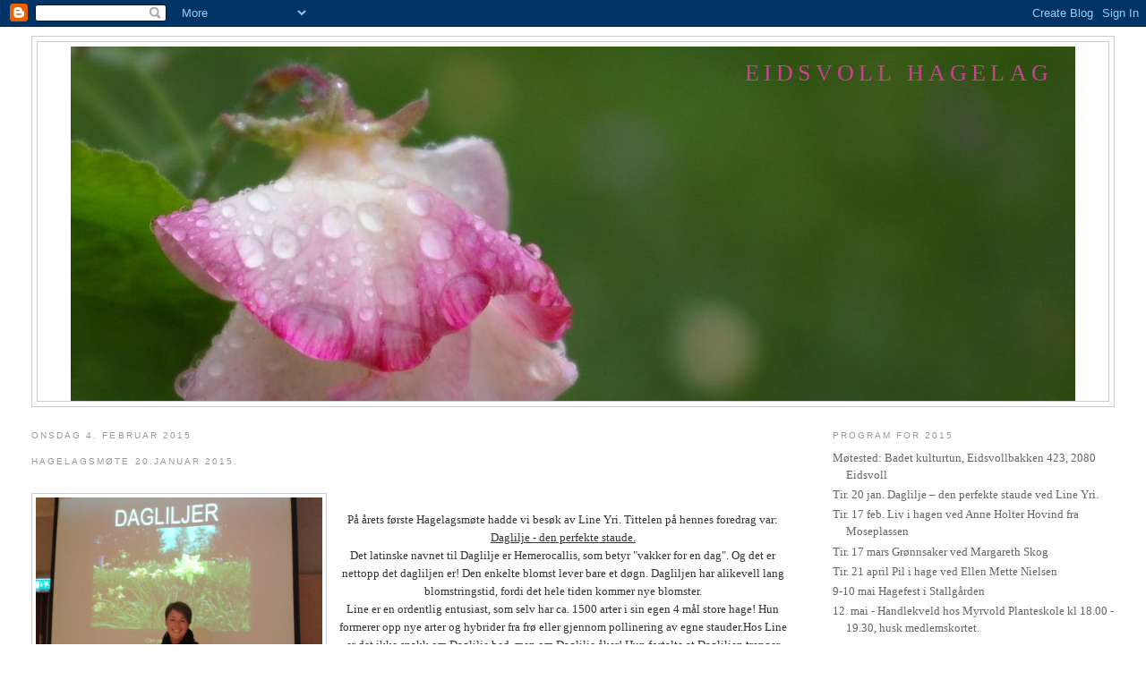

--- FILE ---
content_type: text/html; charset=UTF-8
request_url: https://eidsvoll-hagelag.blogspot.com/b/stats?style=BLACK_TRANSPARENT&timeRange=ALL_TIME&token=APq4FmDkEPpXonWfq01aeRfP4JW_dsf1EkCczpo9bKx8l9dQlP8QM2CAIqMPZMfZSyTFnAINwDkvZrn54nDw5haWLSRUq0EuIQ
body_size: -54
content:
{"total":42604,"sparklineOptions":{"backgroundColor":{"fillOpacity":0.1,"fill":"#000000"},"series":[{"areaOpacity":0.3,"color":"#202020"}]},"sparklineData":[[0,2],[1,1],[2,6],[3,32],[4,63],[5,92],[6,32],[7,2],[8,2],[9,10],[10,3],[11,4],[12,1],[13,3],[14,1],[15,3],[16,14],[17,1],[18,1],[19,1],[20,12],[21,21],[22,5],[23,5],[24,0],[25,3],[26,4],[27,1],[28,3],[29,3]],"nextTickMs":3600000}